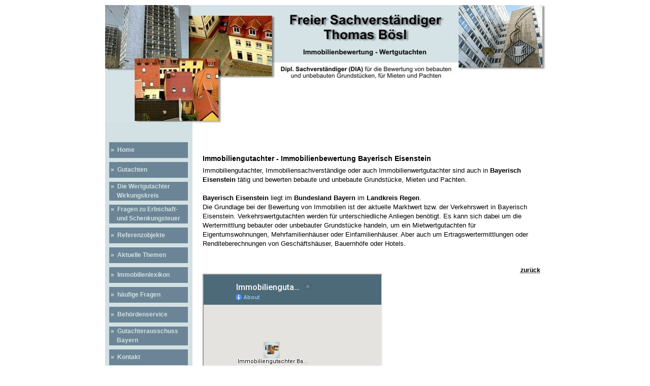

--- FILE ---
content_type: text/html
request_url: https://www.immobiliensachverstaendiger-boesl.de/immobilienbewertung-bayerisch-eisenstein-immobiliengutachter.html
body_size: 7558
content:
<!DOCTYPE html PUBLIC "-//W3C//DTD XHTML 1.0 Transitional//EN" "http://www.w3.org/TR/xhtml1/DTD/xhtml1-transitional.dtd">
<html xmlns="http://www.w3.org/1999/xhtml" lang="de" xml:lang="de">
<head>
	<title>Immobiliengutachter Bayerisch Eisenstein Immobilienbewertung Verkehrswertermittlung Landkreis Regen</title>
	<meta http-equiv="content-type" content="text/html;charset=iso-8859-1"/>
	<meta name="description" content="Immobiliensachverst&auml;ndige Bayerisch Eisenstein Immobilienbewertung von Grundst&uuml;cken, Wohnungen, H&auml;usern, Wohnrechte, Portfolio-Bewertung"/>
	<meta name="keywords" content="Immobiliensachverst&auml;ndiger Immobilienbewertung Immobilienbewerter Immobiliengutachten Immobiliensch&auml;tzung Beleihungswert Geb&auml;udebewertung GrundstÃ¼cksbewertung Mietgutachten"/>
	<meta name="robots" content="index, follow"/>
	<meta name="author" content="Immobiliensachverst&auml;ndiger B&ouml;sl M&uuml;nchen"/>
	<meta name="copyright" content="Immobiliensachverst&auml;ndiger Thomas B&ouml;sl"/>
	<meta name="creator" content="Andrea Schmitt Office Service"/>
  	<meta name="page-topic" content="Bauen Wohnen Immobiliensachverst&auml;ndige"/>
	<meta name="page-type" content="Immobilienbewertung Immobiliengutachten Immobiliensachverst&auml;ndige Hausbau Hauskauf Hausbewertung"/>
	<meta name="date" content="2022-01-10"/>
	<meta name="audience" content="all"/>
	<meta name="language" content="de"/>
	<meta name="viewport" content="width=device-width, initial-scale=1, user-scalable=no"/>
	<link rel="stylesheet" href="css/layout-boesl.css"/>
	<link rel="shortcut icon" type="images/favicon.ico" href="https://www.immobiliensachverstaendiger-boesl.de/favicon.ico"/>
	<style type="text/css">
	<!--
	 
	-->
	</style>
	
<script type="text/javascript">

  var _gaq = _gaq || [];
  _gaq.push(['_setAccount', 'UA-3721042-1']);
  _gaq.push(['_gat._anonymizeIp']);
  _gaq.push(['_trackPageview']);

  (function() {
    var ga = document.createElement('script'); ga.type = 'text/javascript'; ga.async = true;
    ga.src = ('https:' == document.location.protocol ? 'https://ssl' : 'http://www') + '.google-analytics.com/ga.js';
    var s = document.getElementsByTagName('script')[0]; s.parentNode.insertBefore(ga, s);
  })();

</script>	
	
</head>
  <body>
<div id="wrapper">
<div id="picture" align="left">
<picture>
<source media="(min-width: 45em)" class="imageContainer" src="css/extralarge.jpg">
<source media="(min-width: 18em)" class="imageContainer" src="css/large.jpg">
<source class="imageContainer" src="css/medium.jpg">
<img class="imageContainer" src="css/extralarge.jpg" alt="Immobiliengutachter Thomas B&ouml;sl Immobilienbewertungen"/>
</picture>
</div>
<div id="imageContainer">
</div>

<div class="nav-open">
<a href="#nav" title="Navigation anzeigen">&darr; Navigation anzeigen &darr;</a>
</div>

<div id="nav">
<ul>
<li><a href="index.html">&nbsp;&raquo;&nbsp;&nbsp;Home</a></li>
<li><a title="Gutachten f&uuml;r Immobilien" href="gutachten-zur-verkehrswertermittlung.html">&nbsp;&raquo;&nbsp;&nbsp;Gutachten</a></li>
<li><a class="navlink" title="Wertgutachter f&uuml;r Immobilien Wirkungskreis" href="immobilienbewertung-wirkungskreis.html">&nbsp;&raquo;&nbsp;&nbsp;Die Wertgutachter<br/>&nbsp; &nbsp; &nbsp;Wirkungskreis</a></li>
<li><a class="navlink" title="Immobilienbewertung Fragen Erbschaftsteuer und Schenkungsteuer" href="haeufige-fragen-zur-immobilienbewertung-erbschaftsteuer-und-schenkungsteuer.html">&nbsp;&raquo;&nbsp;&nbsp;Fragen zu Erbschaft-<br/>&nbsp; &nbsp; &nbsp;und Schenkungsteuer </a></li>
<li><a title="Referenzobjekte Immobilienbewertung" href="immobilienbewertung-referenzobjekte.html">&nbsp;&raquo;&nbsp;&nbsp;Referenzobjekte</a></li>
<li><a title="Aktuelle Themen zur Immobilienbewertung" href="immobiliengutachten-aktuelle-themen.html">&nbsp;&raquo;&nbsp;&nbsp;Aktuelle Themen</a></li>
<li><a title="Immobilienlexikon Immobilienbewertung" href="immobilienlexikon.html">&nbsp;&raquo;&nbsp;&nbsp;Immobilienlexikon</a></li>
<li><a title="h&auml;ufige Fragen zur Immobilienbewertung" href="haeufige-fragen-zur-immobilienbewertung.html">&nbsp;&raquo;&nbsp;&nbsp;h&auml;ufige Fragen</a></li>
<li><a title="Sachverst&auml;ndigenb&uuml;ro Thomas B&ouml;sl Beh&ouml;rdenservice" href="immobiliensachvertsaendiger-boesl-behoerdenservice.html">&nbsp;&raquo;&nbsp;&nbsp;Beh&ouml;rdenservice</a></li>
<li><a class="navlink" title="Gutachteraussch&uuml;sse Immobilienbewertung" href="gutachterausschuesse-bayern.html">&nbsp;&raquo;&nbsp;&nbsp;Gutachterausschuss<br/>&nbsp; &nbsp; &nbsp;Bayern</a></li>
<li><a title="Sachverst&auml;ndigenb&uuml;ro Thomas B&ouml;sl Kontakt" href="thomas-boesl-kontakt.php">&nbsp;&raquo;&nbsp;&nbsp;Kontakt</a></li>
<li><a title="Sachverst&auml;ndigenb&uuml;ro Thomas B&ouml;sl Impressum" href="thomas-boesl-impressum.html">&nbsp;&raquo;&nbsp;&nbsp;Impressum</a></li>
<li><a title="Sachverst&auml;ndigenb&uuml;ro Thomas B&ouml;sl Datenschutzerkl&auml;rung" href="thomas-boesl-datenschutzerkaerung.html">&nbsp;&raquo;&nbsp;&nbsp;Datenschutzerkl&auml;rung</a></li>
<li class="close"><a href="#header">&nbsp; <b>&uarr; Men&uuml; schlie&szlig;en &uarr;</b></a></li>
</ul>
</div>

<div id="content">
<h1><br/>Immobiliengutachter - Immobilienbewertung Bayerisch Eisenstein<br/></h1>
<h2>Immobiliengutachter, Immobiliensachverst&auml;ndige oder auch Immobilienwertgutachter sind auch in <b>Bayerisch Eisenstein</b> t&auml;tig und bewerten bebaute und unbebaute Grundst&uuml;cke, Mieten und Pachten.<br/><br/>
	<b>Bayerisch Eisenstein</b> liegt im <b>Bundesland Bayern</b> im <b>Landkreis Regen</b>.<br/>
Die Grundlage bei der Bewertung von Immobilien ist der aktuelle Marktwert bzw. der Verkehrswert in Bayerisch Eisenstein. Verkehrswertgutachten werden f&uuml;r unterschiedliche Anliegen ben&ouml;tigt. Es kann sich dabei um die Wertermittlung bebauter oder unbebauter Grundst&uuml;cke handeln, um ein Mietwertgutachten f&uuml;r Eigentumswohnungen, Mehrfamilienh&auml;user oder Einfamilienh&auml;user. Aber auch um Ertragswertermittlungen oder Renditeberechnungen von Gesch&auml;ftsh&auml;user, Bauernh&ouml;fe oder Hotels.<br/>
<br/><br/></h2>
<h3 align="right"><a href="javascript:history.back()"><b>zur&uuml;ck</b></a></h3>
<h2>
<iframe src="https://www.google.com/maps/d/u/0/embed?mid=1XMF5hyMC5SOcoHHiONbSB1VxzAs"></iframe><br/>
<small><a href="https://www.google.com/maps/d/u/0/embed?mid=1XMF5hyMC5SOcoHHiONbSB1VxzAs">Immobiliengutachter Bayerisch Eisenstein Immobilienbewertung</a></small><br/><br/>
Sind Sie auf der Suche nach einem Immobiliengutachter, Immobiliensachverst&auml;ndigen, Immobilienwertgutachter in den Regionen Oberbayern - Niederbayern - Oberpfalz?<br/><br/>
Nehmen Sie per E-Mail <a title="Sachverst&auml;ndigenb&uuml;ro f&uuml;r Immobilien Thomas B&ouml;sl" href="thomas-boesl-kontakt.php">Kontakt</a> mit uns auf oder rufen Sie uns an.<br/><br/>
</h2>
</div>

<div id="footer">
<h3>&nbsp; &nbsp; &nbsp; <b>Immobilienbewertung Bayerisch Eisenstein - Thomas B&ouml;sl &nbsp; &nbsp; &nbsp; <a class="kontakt" title="anrufen bei Thomas B&ouml;sl" href="tel:+499961910261">Tel.: 0 99 61 - 91 02 61</a></b>&nbsp; &nbsp; &nbsp; &nbsp; &nbsp; &nbsp; &nbsp; <a class="sitemap" href="sitemap.html">Sitemap</a>&nbsp; &nbsp; &nbsp; &nbsp; &nbsp; &nbsp; &nbsp; &nbsp; &nbsp; &nbsp; &nbsp; &nbsp; &nbsp; &nbsp; &nbsp; &nbsp; &nbsp; &nbsp; &nbsp; &nbsp; &nbsp; &nbsp; &nbsp; &nbsp; &nbsp; &nbsp; &nbsp; &nbsp; &nbsp; &nbsp; &nbsp; <a style="color:gray;" class="sitemap" title="Webdesign as-os.de" href="https://www.as-os.de">created by as-os.de</a></h3>
</div>
</div>
</body>
</html>

--- FILE ---
content_type: text/html; charset=utf-8
request_url: https://www.google.com/maps/d/embed?mid=1XMF5hyMC5SOcoHHiONbSB1VxzAs
body_size: 29000
content:
<!DOCTYPE html><html itemscope itemtype="http://schema.org/WebSite"><head><script nonce="XptbAXLSVdG6Lyr0b9T3IA">window['ppConfig'] = {productName: '06194a8f37177242d55a18e38c5a91c6', deleteIsEnforced:  false , sealIsEnforced:  false , heartbeatRate:  0.5 , periodicReportingRateMillis:  60000.0 , disableAllReporting:  false };(function(){'use strict';function k(a){var b=0;return function(){return b<a.length?{done:!1,value:a[b++]}:{done:!0}}}function l(a){var b=typeof Symbol!="undefined"&&Symbol.iterator&&a[Symbol.iterator];if(b)return b.call(a);if(typeof a.length=="number")return{next:k(a)};throw Error(String(a)+" is not an iterable or ArrayLike");}var m=typeof Object.defineProperties=="function"?Object.defineProperty:function(a,b,c){if(a==Array.prototype||a==Object.prototype)return a;a[b]=c.value;return a};
function n(a){a=["object"==typeof globalThis&&globalThis,a,"object"==typeof window&&window,"object"==typeof self&&self,"object"==typeof global&&global];for(var b=0;b<a.length;++b){var c=a[b];if(c&&c.Math==Math)return c}throw Error("Cannot find global object");}var p=n(this);function q(a,b){if(b)a:{var c=p;a=a.split(".");for(var d=0;d<a.length-1;d++){var e=a[d];if(!(e in c))break a;c=c[e]}a=a[a.length-1];d=c[a];b=b(d);b!=d&&b!=null&&m(c,a,{configurable:!0,writable:!0,value:b})}}
q("Object.is",function(a){return a?a:function(b,c){return b===c?b!==0||1/b===1/c:b!==b&&c!==c}});q("Array.prototype.includes",function(a){return a?a:function(b,c){var d=this;d instanceof String&&(d=String(d));var e=d.length;c=c||0;for(c<0&&(c=Math.max(c+e,0));c<e;c++){var f=d[c];if(f===b||Object.is(f,b))return!0}return!1}});
q("String.prototype.includes",function(a){return a?a:function(b,c){if(this==null)throw new TypeError("The 'this' value for String.prototype.includes must not be null or undefined");if(b instanceof RegExp)throw new TypeError("First argument to String.prototype.includes must not be a regular expression");return this.indexOf(b,c||0)!==-1}});function r(a,b,c){a("https://csp.withgoogle.com/csp/proto/"+encodeURIComponent(b),JSON.stringify(c))}function t(){var a;if((a=window.ppConfig)==null?0:a.disableAllReporting)return function(){};var b,c,d,e;return(e=(b=window)==null?void 0:(c=b.navigator)==null?void 0:(d=c.sendBeacon)==null?void 0:d.bind(navigator))!=null?e:u}function u(a,b){var c=new XMLHttpRequest;c.open("POST",a);c.send(b)}
function v(){var a=(w=Object.prototype)==null?void 0:w.__lookupGetter__("__proto__"),b=x,c=y;return function(){var d=a.call(this),e,f,g,h;r(c,b,{type:"ACCESS_GET",origin:(f=window.location.origin)!=null?f:"unknown",report:{className:(g=d==null?void 0:(e=d.constructor)==null?void 0:e.name)!=null?g:"unknown",stackTrace:(h=Error().stack)!=null?h:"unknown"}});return d}}
function z(){var a=(A=Object.prototype)==null?void 0:A.__lookupSetter__("__proto__"),b=x,c=y;return function(d){d=a.call(this,d);var e,f,g,h;r(c,b,{type:"ACCESS_SET",origin:(f=window.location.origin)!=null?f:"unknown",report:{className:(g=d==null?void 0:(e=d.constructor)==null?void 0:e.name)!=null?g:"unknown",stackTrace:(h=Error().stack)!=null?h:"unknown"}});return d}}function B(a,b){C(a.productName,b);setInterval(function(){C(a.productName,b)},a.periodicReportingRateMillis)}
var D="constructor __defineGetter__ __defineSetter__ hasOwnProperty __lookupGetter__ __lookupSetter__ isPrototypeOf propertyIsEnumerable toString valueOf __proto__ toLocaleString x_ngfn_x".split(" "),E=D.concat,F=navigator.userAgent.match(/Firefox\/([0-9]+)\./),G=(!F||F.length<2?0:Number(F[1])<75)?["toSource"]:[],H;if(G instanceof Array)H=G;else{for(var I=l(G),J,K=[];!(J=I.next()).done;)K.push(J.value);H=K}var L=E.call(D,H),M=[];
function C(a,b){for(var c=[],d=l(Object.getOwnPropertyNames(Object.prototype)),e=d.next();!e.done;e=d.next())e=e.value,L.includes(e)||M.includes(e)||c.push(e);e=Object.prototype;d=[];for(var f=0;f<c.length;f++){var g=c[f];d[f]={name:g,descriptor:Object.getOwnPropertyDescriptor(Object.prototype,g),type:typeof e[g]}}if(d.length!==0){c=l(d);for(e=c.next();!e.done;e=c.next())M.push(e.value.name);var h;r(b,a,{type:"SEAL",origin:(h=window.location.origin)!=null?h:"unknown",report:{blockers:d}})}};var N=Math.random(),O=t(),P=window.ppConfig;P&&(P.disableAllReporting||P.deleteIsEnforced&&P.sealIsEnforced||N<P.heartbeatRate&&r(O,P.productName,{origin:window.location.origin,type:"HEARTBEAT"}));var y=t(),Q=window.ppConfig;if(Q)if(Q.deleteIsEnforced)delete Object.prototype.__proto__;else if(!Q.disableAllReporting){var x=Q.productName;try{var w,A;Object.defineProperty(Object.prototype,"__proto__",{enumerable:!1,get:v(),set:z()})}catch(a){}}
(function(){var a=t(),b=window.ppConfig;b&&(b.sealIsEnforced?Object.seal(Object.prototype):b.disableAllReporting||(document.readyState!=="loading"?B(b,a):document.addEventListener("DOMContentLoaded",function(){B(b,a)})))})();}).call(this);
</script><title itemprop="name">Immobiliengutachter Bayerisch Eisenstein Landkreis Regen Immobilienbewertung - Google My Maps</title><meta name="robots" content="noindex,nofollow"/><meta http-equiv="X-UA-Compatible" content="IE=edge,chrome=1"><meta name="viewport" content="initial-scale=1.0,minimum-scale=1.0,maximum-scale=1.0,user-scalable=0,width=device-width"/><meta name="description" itemprop="description" content="Thomas Bösl - Dipl.-Sachverständiger (DIA), EU-zertifizierter Sachverständiger nach DIN EN ISO/IEC 17024, sowie öffentlich bestellte u. vereidigte Sachverständige für die Bewertung von bebauten und unbebauten Grundstücken, für Mieten und Pachten. Immobiliensachverständige für Immobilienbewertung, Immobiliengutachten oder Verkehrswertermittlungen in den Regionen Oberbayern - Niederbayern - Oberpfalz.
 94362 Neukirchen
 Unterwachsenberg 1
 Tel. 09961 - 910261
 Zweigstelle:
 Dr.-Rank-Str. 3
 82275 Emmering
 www.immobiliensachverstaendiger-boesl.de "/><meta itemprop="url" content="https://www.google.com/maps/d/viewer?mid=1XMF5hyMC5SOcoHHiONbSB1VxzAs"/><meta itemprop="image" content="https://www.google.com/maps/d/thumbnail?mid=1XMF5hyMC5SOcoHHiONbSB1VxzAs"/><meta property="og:type" content="website"/><meta property="og:title" content="Immobiliengutachter Bayerisch Eisenstein Landkreis Regen Immobilienbewertung - Google My Maps"/><meta property="og:description" content="Thomas Bösl - Dipl.-Sachverständiger (DIA), EU-zertifizierter Sachverständiger nach DIN EN ISO/IEC 17024, sowie öffentlich bestellte u. vereidigte Sachverständige für die Bewertung von bebauten und unbebauten Grundstücken, für Mieten und Pachten. Immobiliensachverständige für Immobilienbewertung, Immobiliengutachten oder Verkehrswertermittlungen in den Regionen Oberbayern - Niederbayern - Oberpfalz.
 94362 Neukirchen
 Unterwachsenberg 1
 Tel. 09961 - 910261
 Zweigstelle:
 Dr.-Rank-Str. 3
 82275 Emmering
 www.immobiliensachverstaendiger-boesl.de "/><meta property="og:url" content="https://www.google.com/maps/d/viewer?mid=1XMF5hyMC5SOcoHHiONbSB1VxzAs"/><meta property="og:image" content="https://www.google.com/maps/d/thumbnail?mid=1XMF5hyMC5SOcoHHiONbSB1VxzAs"/><meta property="og:site_name" content="Google My Maps"/><meta name="twitter:card" content="summary_large_image"/><meta name="twitter:title" content="Immobiliengutachter Bayerisch Eisenstein Landkreis Regen Immobilienbewertung - Google My Maps"/><meta name="twitter:description" content="Thomas Bösl - Dipl.-Sachverständiger (DIA), EU-zertifizierter Sachverständiger nach DIN EN ISO/IEC 17024, sowie öffentlich bestellte u. vereidigte Sachverständige für die Bewertung von bebauten und unbebauten Grundstücken, für Mieten und Pachten. Immobiliensachverständige für Immobilienbewertung, Immobiliengutachten oder Verkehrswertermittlungen in den Regionen Oberbayern - Niederbayern - Oberpfalz.
 94362 Neukirchen
 Unterwachsenberg 1
 Tel. 09961 - 910261
 Zweigstelle:
 Dr.-Rank-Str. 3
 82275 Emmering
 www.immobiliensachverstaendiger-boesl.de "/><meta name="twitter:image:src" content="https://www.google.com/maps/d/thumbnail?mid=1XMF5hyMC5SOcoHHiONbSB1VxzAs"/><link rel="stylesheet" id="gmeviewer-styles" href="https://www.gstatic.com/mapspro/_/ss/k=mapspro.gmeviewer.ZPef100W6CI.L.W.O/am=AAAE/d=0/rs=ABjfnFU-qGe8BTkBR_LzMLwzNczeEtSkkw" nonce="qGDUQ3PVOB12NEI3bvgkSQ"><link rel="stylesheet" href="https://fonts.googleapis.com/css?family=Roboto:300,400,500,700" nonce="qGDUQ3PVOB12NEI3bvgkSQ"><link rel="shortcut icon" href="//www.gstatic.com/mapspro/images/favicon-001.ico"><link rel="canonical" href="https://www.google.com/mymaps/viewer?mid=1XMF5hyMC5SOcoHHiONbSB1VxzAs&amp;hl=en_US"></head><body jscontroller="O1VPAb" jsaction="click:cOuCgd;"><div class="c4YZDc HzV7m-b7CEbf SfQLQb-dIxMhd-bN97Pc-b3rLgd"><div class="jQhVs-haAclf"><div class="jQhVs-uMX1Ee-My5Dr-purZT-uDEFge"><div class="jQhVs-uMX1Ee-My5Dr-purZT-uDEFge-bN97Pc"><div class="jQhVs-uMX1Ee-My5Dr-purZT-uDEFge-Bz112c"></div><div class="jQhVs-uMX1Ee-My5Dr-purZT-uDEFge-fmcmS-haAclf"><div class="jQhVs-uMX1Ee-My5Dr-purZT-uDEFge-fmcmS">Open full screen to view more</div></div></div></div></div><div class="i4ewOd-haAclf"><div class="i4ewOd-UzWXSb" id="map-canvas"></div></div><div class="X3SwIb-haAclf NBDE7b-oxvKad"><div class="X3SwIb-i8xkGf"></div></div><div class="Te60Vd-ZMv3u dIxMhd-bN97Pc-b3rLgd"><div class="dIxMhd-bN97Pc-Tswv1b-Bz112c"></div><div class="dIxMhd-bN97Pc-b3rLgd-fmcmS">This map was created by a user. <a href="//support.google.com/mymaps/answer/3024454?hl=en&amp;amp;ref_topic=3188329" target="_blank">Learn how to create your own.</a></div><div class="dIxMhd-bN97Pc-b3rLgd-TvD9Pc" title="Close"></div></div><script nonce="XptbAXLSVdG6Lyr0b9T3IA">
  function _DumpException(e) {
    if (window.console) {
      window.console.error(e.stack);
    }
  }
  var _pageData = "[[1,null,null,null,null,null,null,null,null,null,\"at\",\"\",\"\",1769014694344,\"\",\"en_US\",false,[],\"https://www.google.com/maps/d/viewer?mid\\u003d1XMF5hyMC5SOcoHHiONbSB1VxzAs\",\"https://www.google.com/maps/d/embed?mid\\u003d1XMF5hyMC5SOcoHHiONbSB1VxzAs\\u0026ehbc\\u003d2E312F\",\"https://www.google.com/maps/d/edit?mid\\u003d1XMF5hyMC5SOcoHHiONbSB1VxzAs\",\"https://www.google.com/maps/d/thumbnail?mid\\u003d1XMF5hyMC5SOcoHHiONbSB1VxzAs\",null,null,true,\"https://www.google.com/maps/d/print?mid\\u003d1XMF5hyMC5SOcoHHiONbSB1VxzAs\",\"https://www.google.com/maps/d/pdf?mid\\u003d1XMF5hyMC5SOcoHHiONbSB1VxzAs\",\"https://www.google.com/maps/d/viewer?mid\\u003d1XMF5hyMC5SOcoHHiONbSB1VxzAs\",null,false,\"/maps/d\",\"maps/sharing\",\"//www.google.com/intl/en_US/help/terms_maps.html\",true,\"https://docs.google.com/picker\",null,false,null,[[[\"//www.gstatic.com/mapspro/images/google-my-maps-logo-regular-001.png\",143,25],[\"//www.gstatic.com/mapspro/images/google-my-maps-logo-regular-2x-001.png\",286,50]],[[\"//www.gstatic.com/mapspro/images/google-my-maps-logo-small-001.png\",113,20],[\"//www.gstatic.com/mapspro/images/google-my-maps-logo-small-2x-001.png\",226,40]]],1,\"https://www.gstatic.com/mapspro/_/js/k\\u003dmapspro.gmeviewer.en_US.knJKv4m5-eY.O/am\\u003dAAAE/d\\u003d0/rs\\u003dABjfnFWJ7eYXBrZ1WlLyBY6MwF9-imcrgg/m\\u003dgmeviewer_base\",null,null,true,null,\"US\",null,null,null,null,null,null,true],[\"mf.map\",\"1XMF5hyMC5SOcoHHiONbSB1VxzAs\",\"Immobiliengutachter Bayerisch Eisenstein Landkreis Regen Immobilienbewertung\",null,[13.105003691925049,49.13959913087887,13.403179503692627,49.05181208014875],[13.1976378,49.1196904,13.1976378,49.1196904],[[null,\"J5V6LiQc6XA\",\"Immobiliengutachter Bayerisch Eisenstein Landkreis Regen Immobilienbewertung\",\"\",[[[\"[data-uri]\\u003d\\u003d\"],null,1,1,[[null,[49.1196904,13.1976378]],\"0\",null,\"J5V6LiQc6XA\",[49.1196904,13.1976378],[0,0],\"179695AA8AD3A08F\"],[[\"Immobiliengutachter Bayerisch Eisenstein Landkreis Regen Immobilienbewertung\"]]]],null,null,true,null,null,null,null,[[\"J5V6LiQc6XA\",1,null,null,null,\"https://www.google.com/maps/d/kml?mid\\u003d1XMF5hyMC5SOcoHHiONbSB1VxzAs\\u0026resourcekey\\u0026lid\\u003dJ5V6LiQc6XA\",null,null,null,null,null,2,null,[[[\"179695AA8AD3A08F\",[[[49.1196904,13.1976378]]],null,null,0,[[\"Name\",[\"Immobiliengutachter Bayerisch Eisenstein Landkreis Regen Immobilienbewertung\"],1],[\"Beschreibung\",[\"Thomas Bösl - Dipl.-Sachverständiger (DIA), EU-zertifizierter Sachverständiger nach DIN EN ISO/IEC 17024, sowie öffentlich bestellte u. vereidigte Sachverständige für die Bewertung von bebauten und unbebauten Grundstücken, für Mieten und Pachten. Immobiliensachverständige für Immobilienbewertung, Immobiliengutachten oder Verkehrswertermittlungen in den Regionen Oberbayern - Niederbayern - Oberpfalz.\\n 94362 Neukirchen\\n Unterwachsenberg 1\\n Tel. 09961 - 910261\\n Zweigstelle:\\n Dr.-Rank-Str. 3\\n 82275 Emmering\\n www.immobiliensachverstaendiger-boesl.de \"],1]],[1,[\"Immobiliengutachter Bayerisch Eisenstein Landkreis Regen Immobilienbewertung\"]],0]],[[[\"[data-uri]\\u003d\\u003d\",null,0.25],[[\"000000\",1],1200],[[\"000000\",0.30196078431372547],[\"000000\",1],1200]]]]]],null,null,null,null,null,1]],[4],null,null,\"mapspro_in_drive\",\"1XMF5hyMC5SOcoHHiONbSB1VxzAs\",\"https://drive.google.com/abuse?id\\u003d1XMF5hyMC5SOcoHHiONbSB1VxzAs\",true,false,false,\"Thomas Bösl - Dipl.-Sachverständiger (DIA), EU-zertifizierter Sachverständiger nach DIN EN ISO/IEC 17024, sowie öffentlich bestellte u. vereidigte Sachverständige für die Bewertung von bebauten und unbebauten Grundstücken, für Mieten und Pachten. Immobiliensachverständige für Immobilienbewertung, Immobiliengutachten oder Verkehrswertermittlungen in den Regionen Oberbayern - Niederbayern - Oberpfalz.\\n 94362 Neukirchen\\n Unterwachsenberg 1\\n Tel. 09961 - 910261\\n Zweigstelle:\\n Dr.-Rank-Str. 3\\n 82275 Emmering\\n www.immobiliensachverstaendiger-boesl.de \",2,false,\"https://www.google.com/maps/d/kml?mid\\u003d1XMF5hyMC5SOcoHHiONbSB1VxzAs\\u0026resourcekey\",123,true,false,\"Thomas Bösl - Dipl.-Sachverständiger (DIA), EU-zertifizierter Sachverständiger nach DIN EN ISO/IEC 17024, sowie öffentlich bestellte u. vereidigte Sachverständige für die Bewertung von bebauten und unbebauten Grundstücken, für Mieten und Pachten. Immobiliensachverständige für Immobilienbewertung, Immobiliengutachten oder Verkehrswertermittlungen in den Regionen Oberbayern - Niederbayern - Oberpfalz.\\n 94362 Neukirchen\\n Unterwachsenberg 1\\n Tel. 09961 - 910261\\n Zweigstelle:\\n Dr.-Rank-Str. 3\\n 82275 Emmering\\n www.immobiliensachverstaendiger-boesl.de \",true,\"\",true,null,[null,null,[1494659033,732004000],[1494659033,813000000]],false,\"https://support.google.com/legal/troubleshooter/1114905#ts\\u003d9723198%2C1115689\"]]";</script><script type="text/javascript" src="//maps.googleapis.com/maps/api/js?v=3.61&client=google-maps-pro&language=en_US&region=US&libraries=places,visualization,geometry,search" nonce="XptbAXLSVdG6Lyr0b9T3IA"></script><script id="base-js" src="https://www.gstatic.com/mapspro/_/js/k=mapspro.gmeviewer.en_US.knJKv4m5-eY.O/am=AAAE/d=0/rs=ABjfnFWJ7eYXBrZ1WlLyBY6MwF9-imcrgg/m=gmeviewer_base" nonce="XptbAXLSVdG6Lyr0b9T3IA"></script><script nonce="XptbAXLSVdG6Lyr0b9T3IA">_startApp();</script></div></body></html>